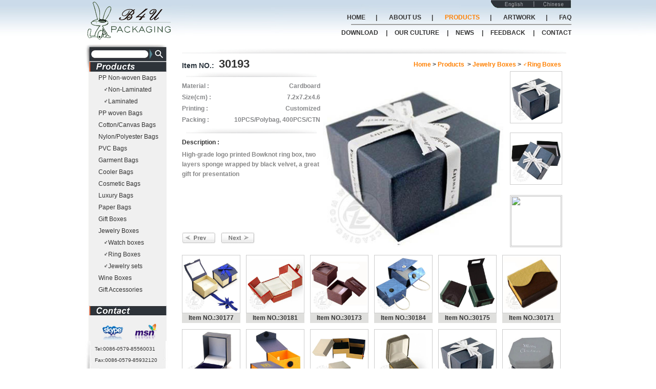

--- FILE ---
content_type: text/html; Charset=utf-8
request_url: http://bags4u.cn/ProductList.Asp?SortID=30&ID=482
body_size: 18627
content:

<!DOCTYPE html PUBLIC "-//W3C//DTD XHTML 1.0 Transitional//EN" "http://www.w3.org/TR/xhtml1/DTD/xhtml1-transitional.dtd">
<html xmlns="http://www.w3.org/1999/xhtml">
<head>
<meta http-equiv="Content-Type" content="text/html; charset=utf-8" />
<title>♂Ring Boxes - B4U Packaging|tote bags|promotional bags|gift boxes|</title>
<link type="text/css" href="CSS/Base.css" rel="stylesheet" />
<link type="text/css" href="CSS/Common.css" rel="stylesheet" />
<link type="text/css" href="CSS/Page.css" rel="stylesheet" />
</head>

<body class="inner" onselectstart=self.event.returnValue=false>



<div id="all">
	<!-- 头部开始 -->
	
<div id="header">
  <div class="logo fl"><a href="Index.asp"><img src="Images/logo_inner.jpg" width="170" /></a></div>
  <div class="ad fl" style="width:227px; height:82px;"><!--<img src="Images/adtop_inner.jpg" width="227" height="82" />--></div>
  <div class="nav fr">
    <div class="nav_lang fr"><img src="Images/lang_inner.jpg" border="0" usemap="#Map" />
      <map name="Map" id="Map">
        <area shape="rect" coords="87,4,153,20" href="ProductList.asp" target="_self" />
        <area shape="rect" coords="3,3,80,21" href="index.asp" target="_self" />
      </map>
    </div>
    <!-- 导航栏开始 { --> 
    			<ul>
				<li class="nav_nav" style="display:block;">
					<a href="Index.asp" ><font  class="a_">HOME</font></a><span class="nav_vline">|</span>
					<a href="About.asp?ID=1"><font  class="a_">ABOUT US</font></a><span class="nav_vline">|</span>
					<a href="ProductList.asp"><font  class="a_click">PRODUCTS</font></a><span class="nav_vline">|</span>
					<a href="ArtSort.asp"><font  class="a_">ARTWORK</font></a><span class="nav_vline">|</span>
					<a href="Faq.asp"><font  class="a_">FAQ</font></a>
					</li>
				<li class="nav_line">&nbsp;</li>
				<li class="nav_nav">
					<a href="DownList.asp"><font  class="a_">DOWNLOAD</font></a><span class="nav_vline2">|</span>
					<a href="CULTURE.asp"><font  class="a_">OUR CULTURE</font></a><span class="nav_vline2">|</span>
					<a href="NewsList.asp?SortID=1"><font  class="a_">NEWS</font></a><span class="nav_vline2">|</span>
					<a href="Message.asp"><font  class="a_">FEEDBACK</font></a><span class="nav_vline2">|</span>
					<a href="contact.asp"><font  class="a_">CONTACT</font></a>
				</li>
			</ul>
 
    <!-- } 导航栏结束 --> 
  </div>
  <div class="cb"></div>
</div>
<script LANGUAGE="JavaScript"> 
function click() { if (event.button==2) 
{alert('All Copyrights reserved banned reprinted!'); } } document.onmousedown=click
</script>

	<!-- } 头部结束 -->
	<div id="page">
		<div class="main fr">
			<div class="main_content mc">
				<div class="location f-cheng"><!--&nbsp;<a href="index.Asp" class="a-cheng agray">Home</a>&nbsp;&gt;&nbsp;<a href="ProductList.Asp" class="a-cheng agray">Products</a>
&nbsp;&gt;&nbsp;<a href="ProductList.Asp?SortID=13" class="a-cheng ">Jewelry Boxes</a>&nbsp;&gt;&nbsp;<a href="ProductList.Asp?SortID=30" class="a-cheng ">♂Ring Boxes</a>--></div>
				
				
<div style="width:740px;height:30px;float:left;"><div style="width:202px;height:30px;float:left;text-align:left; "><div style="width:72px;height:20px;font-size:14px;padding-top:10px; color:#2A343D;float:left;">Item NO.:&nbsp;</div><div style="width:130px;text-align:left;height:30px;font-size:22px;font-family:Arial, Helvetica, sans-serif; float:right;">30193</div></div>
<span style="width:500px; font-size:12px; height:20px;float:right; padding-top:10px; text-align:right;">&nbsp;<a href="index.Asp" class="a-cheng agray">Home</a>&nbsp;&gt;&nbsp;<a href="ProductList.Asp" class="a-cheng agray">Products</a>
&nbsp;&gt;&nbsp;<a href="ProductList.Asp?SortID=13" class="a-cheng ">Jewelry Boxes</a>&nbsp;&gt;&nbsp;<a href="ProductList.Asp?SortID=30" class="a-cheng ">♂Ring Boxes</a></span></div>
  <div class="proView" style="background:#960;">
  	<div class="proView_info fl">
  		<ul>
  			<li class="proView_line">&nbsp;</li>
  			<li class="clf"><span class="fl">Material :</span><span class="fr">Cardboard</span></li>
  			<li class="clf"><span class="fl">Size(cm) :</span><span class="fr">7.2x7.2x4.6</span></li>
  			<li class="clf"><span class="fl">Printing :</span><span class="fr">Customized</span></li>
  			<li class="clf"><span class="fl">Packing :</span><span class="fr">10PCS/Polybag, 400PCS/CTN</span></li>
  			<li class="proView_line">&nbsp;</li>
  			<div class="cb"></div>
  		</ul>
  		<h3 class="fb" style="_margin-top:-10px;">Description :</h3>
  		<div class="proView_info_des mt5 f-hui8">High-grade logo printed Bowknot ring box, two layers sponge wrapped by black velvet, a great gift for presentation</div>
<a href='?SortID=30&ID=483' class='proPrev mt15 m25'>Prev</a><a href='?SortID=30&ID=481' class='proNext mt15 ml10'>Next</a>  	</div>
  	<div class="proView_img fr">
  		<div style="width:355px; height:355px;float:left;overflow:hidden;"><img src="../uploadfile/20111230/20111230091445832.jpg" id="bigPic" class="fl"  style="border:0px #EEE solid; padding:0px;width:352px;height:352px;" /></div>
  		<div style="width:110px;height:355px;float:right;overflow:hidden;"><ul>
  			<li class="proView_img_a"><img src="../uploadfile/20111230/20111230091445832.jpg" style="width:98px;height:98px;border:0px;cursor:pointer;" onmouseover="ChangeImg(this);" /></li>
  			<li class="proView_img_b"><img src="../uploadfile/20111230/20111230091450206.jpg" style="width:98px;height:98px;border:0px;cursor:pointer;" onmouseover="ChangeImg(this);" /></li>
  			<li class="proView_img_c"><img src="" style="width:98px;height:98px;border:0px;cursor:pointer;" onmouseover="ChangeImg(this);" /></li>
  		</ul></div>
  	</div>
  </div>

				<script type="text/javascript" language="javascript">
					function ChangeImg(obj){
							bigPic.src=obj.src;
					}
				</script>
			<div class="proList2"  style="_margin-top:-10px;"><br />
				  <table class="proList2 w mt5">
  	<tr >
  		<td>
  			<table class="proList2_col">
  				<tr>
  					<td>
  						<div class="proList2_col_img">
  							<a href="ProductList.Asp?SortID=30&ID=493"><img src="../uploadfile/20111230/20111230092820667.jpg" /></a>
  						</div>
  						<div class="proList2_col_btn">
  							<a href="ProductList.Asp?SortID=30&ID=493" class="f-12">Item NO.:30177</a>
  						</div>
  					</td>
  				</tr>
  			</table>
  		</td>
  		<td>
  			<table class="proList2_col">
  				<tr>
  					<td>
  						<div class="proList2_col_img">
  							<a href="ProductList.Asp?SortID=30&ID=491"><img src="../uploadfile/20111230/20111230092710561.jpg" /></a>
  						</div>
  						<div class="proList2_col_btn">
  							<a href="ProductList.Asp?SortID=30&ID=491" class="f-12">Item NO.:30181</a>
  						</div>
  					</td>
  				</tr>
  			</table>
  		</td>
  		<td>
  			<table class="proList2_col">
  				<tr>
  					<td>
  						<div class="proList2_col_img">
  							<a href="ProductList.Asp?SortID=30&ID=490"><img src="../uploadfile/20111230/20111230092508459.jpg" /></a>
  						</div>
  						<div class="proList2_col_btn">
  							<a href="ProductList.Asp?SortID=30&ID=490" class="f-12">Item NO.:30173</a>
  						</div>
  					</td>
  				</tr>
  			</table>
  		</td>
  		<td>
  			<table class="proList2_col">
  				<tr>
  					<td>
  						<div class="proList2_col_img">
  							<a href="ProductList.Asp?SortID=30&ID=489"><img src="../uploadfile/20111230/20111230092358782.jpg" /></a>
  						</div>
  						<div class="proList2_col_btn">
  							<a href="ProductList.Asp?SortID=30&ID=489" class="f-12">Item NO.:30184</a>
  						</div>
  					</td>
  				</tr>
  			</table>
  		</td>
  		<td>
  			<table class="proList2_col">
  				<tr>
  					<td>
  						<div class="proList2_col_img">
  							<a href="ProductList.Asp?SortID=30&ID=488"><img src="../uploadfile/20111230/20111230092252666.jpg" /></a>
  						</div>
  						<div class="proList2_col_btn">
  							<a href="ProductList.Asp?SortID=30&ID=488" class="f-12">Item NO.:30175</a>
  						</div>
  					</td>
  				</tr>
  			</table>
  		</td>
  		<td>
  			<table class="proList2_col">
  				<tr>
  					<td>
  						<div class="proList2_col_img">
  							<a href="ProductList.Asp?SortID=30&ID=487"><img src="../uploadfile/20111230/20111230092123517.jpg" /></a>
  						</div>
  						<div class="proList2_col_btn">
  							<a href="ProductList.Asp?SortID=30&ID=487" class="f-12">Item NO.:30171</a>
  						</div>
  					</td>
  				</tr>
  			</table>
  		</td>
  </tr>
  	<tr >
  		<td>
  			<table class="proList2_col">
  				<tr>
  					<td>
  						<div class="proList2_col_img">
  							<a href="ProductList.Asp?SortID=30&ID=486"><img src="../uploadfile/20111230/20111230092029334.jpg" /></a>
  						</div>
  						<div class="proList2_col_btn">
  							<a href="ProductList.Asp?SortID=30&ID=486" class="f-12">Item NO.:30174</a>
  						</div>
  					</td>
  				</tr>
  			</table>
  		</td>
  		<td>
  			<table class="proList2_col">
  				<tr>
  					<td>
  						<div class="proList2_col_img">
  							<a href="ProductList.Asp?SortID=30&ID=485"><img src="../uploadfile/20111230/20111230091921354.jpg" /></a>
  						</div>
  						<div class="proList2_col_btn">
  							<a href="ProductList.Asp?SortID=30&ID=485" class="f-12">Item NO.:30182</a>
  						</div>
  					</td>
  				</tr>
  			</table>
  		</td>
  		<td>
  			<table class="proList2_col">
  				<tr>
  					<td>
  						<div class="proList2_col_img">
  							<a href="ProductList.Asp?SortID=30&ID=484"><img src="../uploadfile/20111230/20111230091750590.jpg" /></a>
  						</div>
  						<div class="proList2_col_btn">
  							<a href="ProductList.Asp?SortID=30&ID=484" class="f-12">Item NO.:30179</a>
  						</div>
  					</td>
  				</tr>
  			</table>
  		</td>
  		<td>
  			<table class="proList2_col">
  				<tr>
  					<td>
  						<div class="proList2_col_img">
  							<a href="ProductList.Asp?SortID=30&ID=483"><img src="../uploadfile/20111230/20111230091651807.jpg" /></a>
  						</div>
  						<div class="proList2_col_btn">
  							<a href="ProductList.Asp?SortID=30&ID=483" class="f-12">Item NO.:30176</a>
  						</div>
  					</td>
  				</tr>
  			</table>
  		</td>
  		<td>
  			<table class="proList2_col">
  				<tr>
  					<td>
  						<div class="proList2_col_img">
  							<a href="ProductList.Asp?SortID=30&ID=482"><img src="../uploadfile/20111230/20111230091445832.jpg" /></a>
  						</div>
  						<div class="proList2_col_btn">
  							<a href="ProductList.Asp?SortID=30&ID=482" class="f-12">Item NO.:30193</a>
  						</div>
  					</td>
  				</tr>
  			</table>
  		</td>
  		<td>
  			<table class="proList2_col">
  				<tr>
  					<td>
  						<div class="proList2_col_img">
  							<a href="ProductList.Asp?SortID=30&ID=481"><img src="../uploadfile/20111230/20111230091348184.jpg" /></a>
  						</div>
  						<div class="proList2_col_btn">
  							<a href="ProductList.Asp?SortID=30&ID=481" class="f-12">Item NO.:30192</a>
  						</div>
  					</td>
  				</tr>
  			</table>
  		</td>
  </tr>
</table>
<table width="98%" border="0" cellspacing="0" cellpadding="0">
  <tr height="35">
    <td align="center">
<a href="/ProductList.Asp?SortID=30&ID=482&Page=1" class="prev2">&nbsp;&nbsp;&nbsp;&nbsp;&nbsp;&nbsp;&nbsp;&nbsp;</a> &nbsp;<strong style="color:#Ff6600;">1</strong>&nbsp;&nbsp;<a href="/ProductList.Asp?SortID=30&ID=482&Page=2">2</a>&nbsp;<a href="/ProductList.Asp?SortID=30&ID=482&Page=2" class="next2">&nbsp;&nbsp;&nbsp;&nbsp;&nbsp;&nbsp;&nbsp;&nbsp;</a>     </td>
  </tr>
</table>

			</div>
			</div>
		</div>
		<!-- 侧边栏开始 { -->
		
<div class="side fl">
  <div class="searchBox">
    <form action="Search.Asp" method="get" name="search" >
      <input type="hidden" name="Range" value="Product" />
      <div class="search_input fl">
        <input type="text" name="Keyword" maxlength="20" />
      </div>
      <div class="search_btn fl">
        <input type="image" src="Images/search_btn.jpg" name="submit" />
      </div>
    </form>
  </div>
  <div class="listBox">
    <div class="listBox_title"><img src="Images/box_top1.jpg" width="162" /></div>
    <div class="listBox_content1"> 
      <!-- <div style="width:100%; height:350px; overflow:hidden; margin:auto; background:#990;">-->
      <table width="100%" border="0" align="center" cellpadding="0" cellspacing="0">
        <tr>
          <td><table border='0' cellspacing='0' cellpadding='0'><tr><td nowrap id='b1' class='SortFolderClose'></td><td nowrap height=23><a href="ProductList.Asp?SortID=1">PP Non-woven Bags</a>&nbsp;</td></tr>
<tr id="a1" style="display:yes">
  <td class="SortListline" nowrap></td>
  <td ><table border='0' cellspacing='0' cellpadding='0'><tr><td nowrap id='b28' class='SortFile'></td><td nowrap height=23><a href="ProductList.Asp?SortID=28">♂Non-Laminated</a>&nbsp;</td></tr><tr><td nowrap id='b29' class='SortFileEnd'></td><td nowrap height=23><a href="ProductList.Asp?SortID=29">♂Laminated</a>&nbsp;</td></tr></table></td>
</tr>
<tr><td nowrap id='b2' class='SortFile'></td><td nowrap height=23><a href="ProductList.Asp?SortID=2">PP woven Bags</a>&nbsp;</td></tr><tr><td nowrap id='b3' class='SortFile'></td><td nowrap height=23><a href="ProductList.Asp?SortID=3">Cotton/Canvas Bags</a>&nbsp;</td></tr><tr><td nowrap id='b4' class='SortFile'></td><td nowrap height=23><a href="ProductList.Asp?SortID=4">Nylon/Polyester Bags</a>&nbsp;</td></tr><tr><td nowrap id='b5' class='SortFile'></td><td nowrap height=23><a href="ProductList.Asp?SortID=5">PVC Bags</a>&nbsp;</td></tr><tr><td nowrap id='b6' class='SortFile'></td><td nowrap height=23><a href="ProductList.Asp?SortID=6">Garment Bags</a>&nbsp;</td></tr><tr><td nowrap id='b7' class='SortFile'></td><td nowrap height=23><a href="ProductList.Asp?SortID=7">Cooler Bags</a>&nbsp;</td></tr><tr><td nowrap id='b8' class='SortFile'></td><td nowrap height=23><a href="ProductList.Asp?SortID=8">Cosmetic Bags</a>&nbsp;</td></tr><tr><td nowrap id='b9' class='SortFile'></td><td nowrap height=23><a href="ProductList.Asp?SortID=9">Luxury Bags</a>&nbsp;</td></tr><tr><td nowrap id='b10' class='SortFile'></td><td nowrap height=23><a href="ProductList.Asp?SortID=10">Paper Bags</a>&nbsp;</td></tr><tr><td nowrap id='b11' class='SortFile'></td><td nowrap height=23><a href="ProductList.Asp?SortID=11">Gift Boxes</a>&nbsp;</td></tr><tr><td nowrap id='b13' class='SortFolderClose'></td><td nowrap height=23><a href="ProductList.Asp?SortID=13">Jewelry Boxes</a>&nbsp;</td></tr>
<tr id="a13" style="display:yes">
  <td class="SortListline" nowrap></td>
  <td ><table border='0' cellspacing='0' cellpadding='0'><tr><td nowrap id='b26' class='SortFile'></td><td nowrap height=23><a href="ProductList.Asp?SortID=26">♂Watch boxes</a>&nbsp;</td></tr><tr><td nowrap id='b30' class='SortFile'></td><td nowrap height=23><a href="ProductList.Asp?SortID=30">♂Ring Boxes</a>&nbsp;</td></tr><tr><td nowrap id='b31' class='SortFileEnd'></td><td nowrap height=23><a href="ProductList.Asp?SortID=31">♂Jewelry sets</a>&nbsp;</td></tr></table></td>
</tr>
<tr><td nowrap id='b14' class='SortFile'></td><td nowrap height=23><a href="ProductList.Asp?SortID=14">Wine Boxes</a>&nbsp;</td></tr><tr><td nowrap id='b15' class='SortFileEnd'></td><td nowrap height=23><a href="ProductList.Asp?SortID=15">Gift Accessories</a>&nbsp;</td></tr></table></td>
        </tr>
        <tr>
          <td height="18">&nbsp;</td>
        </tr>
      </table>
   <!--
					<ul>
						<li><a href="ProductList.Asp?SortID=1">PP Non-woven Bags</a></li><li><a href="ProductList.Asp?SortID=2">PP woven Bags</a></li><li><a href="ProductList.Asp?SortID=3">Cotton/Canvas Bags</a></li><li><a href="ProductList.Asp?SortID=4">Nylon/Polyester Bags</a></li><li><a href="ProductList.Asp?SortID=5">PVC Bags</a></li><li><a href="ProductList.Asp?SortID=6">Garment Bags</a></li><li><a href="ProductList.Asp?SortID=7">Cooler Bags</a></li><li><a href="ProductList.Asp?SortID=8">Cosmetic Bags</a></li><li><a href="ProductList.Asp?SortID=9">Luxury Bags</a></li><li><a href="ProductList.Asp?SortID=10">Paper Bags</a></li><li><a href="ProductList.Asp?SortID=11">Gift Boxes</a></li><li><a href="ProductList.Asp?SortID=13">Jewelry Boxes</a></li><li><a href="ProductList.Asp?SortID=14">Wine Boxes</a></li><li><a href="ProductList.Asp?SortID=15">Gift Accessories</a></li>
					</ul>-->
    </div>
    <div class="listBox_title"><img src="Images/box_top2.jpg" width="162" /></div>
    <div class="listBox_content2">
      <ul>
        <li class="sidekf clf"><a href="callto://" target="_blank"><img src="Images/sidekf1.jpg" width="50" height="40" /></a><a href="msnim:chat?contact=" target="_blank"><img src="Images/sidekf3.jpg"  width="50" height="40" /></a></li>
        <li>Tel:0086-0579-85560031</li>
        <li>Fax:0086-0579-85932120</li>
        <li class="sideListLine">&nbsp;</li>
        <li><a href="mailto:Info@bags4u.cn" target="_blank">Info@bags4u.cn</a></li>
        <!--<li>Office:NO.516 JINMAO DASHA.CHOUZHOU NORTH RD. 322000,CN</li>-->
      </ul>
    </div>
  </div>
</div>

		<!-- } 侧边栏结束 -->
	</div>
	<!-- 底部开始 { -->
		<div id="footer">
		<div class="footer-line"></div>
		<div class="footerNav w tc">
			<a href="Index.asp">HOME</a><span class="nav_vline3">|</span>
			<a href="About.asp?ID=1">ABOUT US</a><span class="nav_vline3">|</span>
			<a href="ProductList.asp">PRODUCTS</a><span class="nav_vline3">|</span>
			<a href="ArtSort.asp">ARTWORK</a><span class="nav_vline3">|</span>
			<a href="Faq.asp">FAQ</a><span class="nav_vline3">|</span>
			<a href="DownList.asp">DOWNLOAD</a><span class="nav_vline3">|</span>
			<a href="About.asp?ID=2">OUR CULTURE</a><span class="nav_vline3">|</span>
			<a href="NewsList.asp?SortID=1">NEWS</a><span class="nav_vline3">|</span>
			<a href="Message.asp">FEEDBACK</a><span class="nav_vline3">|</span>
			<a href="contact.asp">CONTACT</a>
		</div>
		<div class="copy w tc f-hui5">Office Add:NO.516 JINMAO DASHA.CHOUZHOU NORTH RD. 322000,CN<br />Factory Add:NO 580 XIANGSHAN ROAD, JINHUA.322000.Chian<br />Copyright 2003-2016 B4U INDUSTRIAL CO.,LIMITED  All Rights Reserved.&nbsp;&nbsp;&nbsp;&nbsp;&nbsp;&nbsp;<script src="http://s15.cnzz.com/stat.php?id=3666910&web_id=3666910&show=pic" language="JavaScript"></script>
</div>
	</div>

	<!-- } 底部结束 -->
</div>
</body>
</html>


--- FILE ---
content_type: text/css
request_url: http://bags4u.cn/CSS/Base.css
body_size: 4517
content:
/*****
*	文件名称：base.css
*	文件用途：基础CSS，提供通用类，慎重修改
*	作者标记：Wulong
*	Email:  Aoba_c@126.com
*	制作日期：2011年8月29日
*	最新更新：2011年10月22日
*****/

	/*CSS reset*/
	body, div, h1, h2, h3, h4, h5, h6, ul, ol, li, dl, dt, dd, pre, form, fieldset, input, textarea, p, blockquote, th, td { margin:0px; padding:0px; }
	body { font-family:Arial, Helvetica, sans-serif;/* word-break:break-all;*/ }
	table { border-collapse:collapse; border-spacing:0; }
	img, feldset { border:0; }
	address, cite, caption, code, dfn, em, strong, th, var { font-style:normal; font-weight:normal; }
	ul, ol { list-style:none; }
	caption, th { text-decoration:none; }
	h1, h2, h3, h4, h5, h6 { font-size:150%; font-weight:normal; }
	blockquote, q{ quotes:none}
	blockquote:before,blockquote:after,q:before,q:after{ content:'';content:none}
	:focus { outline:0}
	body{ font-family: font-family:Tahoma, Geneva, sans-serif; font-weight:bold; font-size:12px; line-height:1.6; color:#333;}
	a:link,a:visited,a:hover,a:active { font-family: font-family:Tahoma, Geneva, sans-serif; text-decoration:none; outline:none}
	
	/*字体样式*/
	.f-10 { font-size:10px; }
	.f-12 { font-size:12px; }
	.f-12hover { font-size:12px; color:#900; }
	.f-14 { font-size:14px; }
	.f-16 { font-size:16px; }
	.f-18 { font-size:18px; }
	.f-20 { font-size:20px; }
	.f-24 { font-size:24px; }
	.fb { font-weight:bold; }
	.fn { font-weight:normal; }
	.ti2 { text-indent:2em; }
	.lh150 { line-height:150%; }
	.lh180 { line-height:180%; }
	.lh200 { line-height:200%; }
	
	/*定位样式*/
	.tl { text-align:left; }
	.tc { text-align:center; }
	.tr { text-align:right; }
	.mc { margin-left:auto; margin-right:auto; }
	.fl { float:left; display:inline; }
	.fr { float:right; display:inline; }
	.cl { clear:left; }
	.cr { clear:right; }
	.cb { clear:both; height:0px; width:0px;}
	.clf:after { content:"."; display:block; height:0; clear:both; visibility:hidden; } .clf { display:inline-block; } *html .clf { height:1%; } .clf { display:block; }
	.vm { vertical-align:middle; }
	.pr { position:relative; }
	.pa { position:absolute; }
	.zoom { zoom:1; }
	.hidden { visibility:hidden; }
	.none { display:none; }
	
	/*长度样式*/
	.w10 { width:10px; }
	.w20 { width:20px; }
	.w30 { width:30px; }
	.w40 { width:40px; }
	.w50 { width:50px; }
	.w60 { width:60px; }
	.w70 { width:70px; }
	.w80 { width:80px; }
	.w90 { width:90px; }
	.w100 { width:100px; }
	.w200 { width:200px; }
	.w250 { width:250px; }
	.w300 { width:300px; }
	.w400 { width:400px; }
	.w500 { width:500px; }
	.w600 { width:600px; }
	.w700 { width:700px; }
	.w800 { width:800px; }
	.w900 { width:900px; }
	.w960 { width:960px; }
	.w1000 { width:1000px; }
	.w { width:100%; }
	
	/*高度样式*/
	.h50 { height:50px; }
	.h80 { height:80px; }
	.h100 { height:100px; }
	.h200 { height:200px; }
	
	/*边距样式*/
	.m5 { margin:5px; }
	.m10 { margin:10px; }
	.m15 { margin:15px; }
	.m30 { margin:30px; }
	.mt5 { margin-top:5px; }
	.mt10 { margin-top:10px; }
	.mt15 { margin-top:15px; }
	.mt30 { margin-top:30px; }
	.mt50 { margin-top:50px; }
	.mt100 { margin-top:100px; }
	.mr5 { margin-right:5px; }
	.mr10 { margin-right:10px; }
	.mr15 { margin-right:15px; }
	.mr30 { margin-right:30px; }
	.mr50 { margin-right:50px; }
	.mr100 { margin-right:100px; }
	.mb5 { margin-bottom:5px; }
	.mb10 { margin-bottom:10px; }
	.mb15 { margin-bottom:15px; }
	.mb30 { margin-bottom:30px; }
	.mb50 { margin-bottom:50px; }
	.mb100 { margin-bottom:100px; }
	.ml5 { margin-left:5px; }
	.ml10 { margin-left:10px; }
	.ml15 { margin-left:15px; }
	.ml30 { margin-left:30px; }
	.ml50 { margin-left:50px; }
	.ml100 { margin-left:100px; }
	.p5 { padding:5px; }
	.p10 { padding:10px; }
	.p15 { padding:15px; }
	.p30 { padding:30px; }
	.pt5 { padding-top:5px; }
	.pt10 { padding-top:10px; }
	.pt15 { padding-top:15px; }
	.pt30 { padding-top:30px; }
	.pt50 { padding-top:50px; }
	.pr5 { padding-right:5px; }
	.pr10 { padding-right:10px; }
	.pr15 { padding-right:15px; }
	.pr30 { padding-right:30px; }
	.pr50 { padding-right:50px; }
	.pb5 { padding-bottom:5px; }
	.pb10 { padding-bottom:10px; }
	.pb15 { padding-bottom:15px; }
	.pb30 { padding-bottom:30px; }
	.pb50 { padding-bottom:50px; }
	.pl5 { padding-left:5px; }
	.pl10 { padding-left:10px; }
	.pl15 { padding-left:15px; }
	.pl30 { padding-left:30px; }
	.pl50 { padding-left:50px; }


--- FILE ---
content_type: text/css
request_url: http://bags4u.cn/CSS/Common.css
body_size: 2171
content:
/*****
*	文件名称：Common.css
*	文件用途：公共样式，提供公共封装样式
*	作者标记：Wulong
*	Email:  Aoba_c@126.com
*	制作日期：2011年10月26日
*	最新更新：2011年11月27日
*****/

	/* 全局框架布局样式 */
	#all { width:950px; margin-left:auto; margin-right:auto; margin-top:0px;}
	#header { width:100%; height:87px; overflow:hidden;}
	#page { width:100%;}
	#footer { width:930px; height:97px;overflow:hidden; margin-left:auto;margin-right:auto;/* background:url(../Images/bg_bottom.jpg) repeat-x left bottom;*/ margin-bottom:0px;}
	
	/* 链接样式 */
	.a-hui3:link,
	.a-hui3:visited,
	.a-hui3:active { color:#333333; text-decoration:none;}
	.a-hui3:hover { color:#FF8000;}
	.a-hui5:link,
	.a-hui5:visited,
	.a-hui5:active { color:#555555; text-decoration:none;}
	.a-hui5:hover { color:#FF8000;}
	.a-hong:link,
	.a-hong:visited,
	.a-hong:active { color:#FF0000; text-decoration:none;}
	.a-hong:hover { color:#555555;}
	.a-lan:link,
	.a-lan:visited,
	.a-lan:active { color:#0099FF; text-decoration:none;}
	.a-lan:hover { color:#FF8000;}
	.a-cheng:link,
	.a-cheng:visited,
	.a-cheng:active { color:#FF8000; text-decoration:none;}
	.a-cheng:hover { color:#FF0000;}
	.a-bai:link,
	.a-bai:visited,
	.a-bai:active { color:#FFFFFF; text-decoration:none;}
	.a-bai:hover { color:#FF8000;}
	.a-lv:link,
	.a-lv:visited,
	.a-lv:active { color:#0B7700; text-decoration:none;}
	.a-lv:hover { color:#FF8000;}
	
	.a-hei-3:link,
	.a-hei-3:visited,
	.a-hei-3:active { color:#F48000; text-decoration:none;}
	.a-hei-3:hover { color:#FF0000;}

	.a-lanse:link,
	.a-lanse:visited,
	.a-lanse:active { color:#226241; text-decoration:none;}
	.a-lanse:hover { color:#FF0000;}

	
	/* 字体样式 */
	.f-hui5 { color:#555555;}
	.f-hui8 { color:#888888;}
	.f-huic { color:#CCCCCC;}
	.f-hong { color:#FF0000;}
	.f-bai { color:#FFFFFF;}
	.f-cheng { color:#FF8000;}
	.f-lan { color:#0099FF;}
	.f-lv { color:#0B7700;}
	
	/* 标签样式 */
	h1 { font-size:22px; color:#2A343D; font-family:Arial, Helvetica, sans-serif; font-weight:bold;}
	h2 { font-size:16px;}
	h3 { font-size:12px;}
	


--- FILE ---
content_type: text/css
request_url: http://bags4u.cn/CSS/Page.css
body_size: 7173
content:
/*****
*	文件名称：Page.css
*	文件用途：详细页面样式，提供非封装样式
*	作者标记：Wulong
*	Email:  Aoba_c@126.com
*	制作日期：2011年10月26日
*	最新更新：2011年11月26日
*****/

	/* 全局 */
	body.index { background:url(../Images/bg_top_inner.jpg) repeat-x left 0px;}
	body.inner { background:url(../Images/bg_top_inner.jpg) repeat-x left 0px;}
	body a:link,
	body a:visited,
	body a:active { color:#333; text-decoration:none;}
	body a:hover { color:#FF8000; text-decoration:none;}
	
	/* Header头部 */
	.logo { width:170px;}
	.kf { width:280px;}
	.ad { width:280px;text-align:right;}
	.nav { width:500px;}
	.nav_lang { height:24px;}
	.nav ul { margin-left:30px; margin-top:15px;}
	.nav_nav { width:100%; height:20px; overflow:hidden; text-align:right;}
	.nav_vline { margin-left:20px; margin-right:20px; line-height:20px;}
	.nav_vline2 { margin-left:15px; margin-right:11px; line-height:20px;}
	.nav_line { background:url(../Images/nav_line.gif) repeat-x left center; line-height:10px; width:430px; float:right;}

    .a_click { color:#FF8000;}	

	/* Footer底部 */
	.footer-line { margin-top:00px; width:100%; background:url(../Images/line_bottom.jpg) no-repeat center center; height:20px;}
	.footerNav { margin-top:5px; font-size:11px;}
	.nav_vline3 { margin-left:5px; margin-right:5px; line-height:20px;}
	.copy { font-size:10px;}
	
	/* 首页样式 */
	.indexPic { width:925px; height:567px; overflow:hidden;}
	
	/* side侧边栏 */
	.side { width:162px;}
	.searchBox {}
	.search_input { width:123px; padding-left:10px; background:url(../Images/search_input.jpg) no-repeat left top; height:34px;}
	.search_input input { border:0px; background:none; margin-top:13px; width:105px; margin-left:15px; font-size:10px;}
	.search_btn { width:29px; height:34px;}
	.listBox { background:url(../Images/box_center.jpg) repeat-y left top; font-family:Tahoma, Geneva, sans-serif; /*font-family:"Comic Sans MS"; */font-weight:normal;}
	.listBox_title {}
	.listBox_content1 { width:145px; padding-left:17px;}
	.listBox_content1 li { line-height:2.2; word-wrap:break-word;}
	.listBox_content2 {  width:142px; padding-left:20px; font-size:10px;padding-bottom:20px; background:url(../Images/box_bottom.jpg) no-repeat left bottom; min-height:100px; _width:expression(this.scrollHeight<100 ?"100px":"auto");}
	.listBox_content2 li { line-height:2.2; word-wrap:break-word;}
	.sidekf img { float:left; margin-left:10px; margin-top:15px; background:#069; padding:0px;}
	.sideListLine { height:9px; line-height:9px; background:url(../Images/list_line.jpg) no-repeat center center;}
	
.SortFolderOpen {
	PADDING-LEFT: 10px; LEFT: 16px;/* BACKGROUND-IMAGE: url(../images/Sort_Folder_Close.gif); */CURSOR: hand; BACKGROUND-REPEAT: no-repeat; HEIGHT: 16px
}
.SortFolderClose {
	PADDING-LEFT: 10px; LEFT: 16px; /*BACKGROUND-IMAGE: url(../images/Sort_Folder_Open.gif); */CURSOR: hand; BACKGROUND-REPEAT: no-repeat; HEIGHT: 16px
}
.SortEndFolderOpen {
	PADDING-LEFT: 10px; LEFT: 16px; /*BACKGROUND-IMAGE: url(../images/SortEnd_Folder_Close.gif); */CURSOR: hand; BACKGROUND-REPEAT: no-repeat; HEIGHT: 16px
}
.SortEndFolderClose {
	PADDING-LEFT: 10px; LEFT: 16px;/* BACKGROUND-IMAGE: url(../images/SortEnd_Folder_Open.gif);*/ CURSOR: hand; BACKGROUND-REPEAT: no-repeat; HEIGHT: 16px
}
.SortListline {
	PADDING-LEFT: 10px; /*BACKGROUND-IMAGE: url(../images/Sort_Listline.gif);*/ BACKGROUND-REPEAT: repeat-y;
}
.SortEndListline {
	PADDING-LEFT: 10px
}
.SortFile {
	PADDING-LEFT: 10px; /*BACKGROUND-IMAGE: url(../images/Sort_File.gif);*/ CURSOR: hand; BACKGROUND-REPEAT: no-repeat; HEIGHT: 16px
}
.SortFileEnd {
	PADDING-LEFT: 10px;/* BACKGROUND-IMAGE: url(../images/Sort_File_End.gif);*/ CURSOR: hand; BACKGROUND-REPEAT: no-repeat; HEIGHT: 16px
}
	
	
	
	
	/* main主要内容 */
	.main { width:770px;}
	.main_content { width:750px; padding-top:20px; background:url(../Images/bgpage_inner.jpg) no-repeat center top; min-height:600px; _height:expression(this.scrollHeight<640 ? "640px":"auto");}
	.main_content img { max-width:740px; _width:expression(document.body.clientWidth >740 ? "740px":"auto");}
	.sortList { margin-top:20px;}
	.sortList li {margin-left:10px;}
	.pageList { font-size:13px; margin-top:20px;}
	.pageList li { display:inline;}
	.pageList2 { margin-top:20px; font-size:14px;}
	.pageList2 li { float:left; width:200px;}
	.proList { margin-top:40px;}	
	.proList img { width:144px; margin-right:10px; height:144px; padding:2px; background:#DDD; border:1px #EEE solid;}
	.proList_info { width:590px;}
	.downList {}
	.downList_col {}
	.downList_col td { width:150px; height:160px; text-align:center; vertical-align:middle;}
	.downList_col_img { padding:5px; background:url(../Images/download_bg.jpg) no-repeat center center;}
	.downList_col_img img { width:108px; height:108px;}
	.downList_col_btn {}
	.faqList {}
	.faqList_list li { margin-top:10px;}
	.proView {}
	.proView_info { width:270px;}
	.proView_info li {height:22px !important;*height:22px\9;height:22px\9;_height:18px; font-family:Tahoma, Geneva, sans-serif; color:#87888A;}
	.proView_info_des { height:145px;overflow:auto;}
	.proView_img { width:475px;}
	.proView_img ul .proView_img_a { width:98px; height:98px; border:1px solid #cccccc; padding:1px;margin-top:2px;}
	.proView_img ul .proView_img_b {  width:98px; height:98px;border:1px solid #cccccc; padding:1px; margin-top:18px;}
	.proView_img ul .proView_img_c {  width:98px; height:98px;border:1px solid #cccccc; padding:1px; margin-top:20px;}
	.proView_img ul img { width:98px; height:98px;}
	.proView_line { background:url(../Images/proline.jpg) no-repeat center center; height:24px; line-height:24px;}
	.proPrev { display:block; float:left; background:url(../Images/prev.jpg) no-repeat left top; height:23px; width:66px; white-space:nowrap; text-indent:222em; overflow:hidden;}
	.proPrev:hover { background:url(../Images/prev_hover.jpg) no-repeat left top;}
	.proNext { display:block; float:left; background:url(../Images/next.jpg) no-repeat left top; height:23px; width:66px; white-space:nowrap; text-indent:222em; overflow:hidden;}
	.proNext:hover { background:url(../Images/next_hover.jpg) no-repeat left top;}
	.proList2 {}
	.proList2_col {}
	.proList2_col td { width:125px; height:145px; text-align:center; vertical-align:middle;}
	.proList2_col_img { width:108px; height:108px; padding:2px; border:1px #CCC solid;}
	.proList2_col_img img { width:108px; height:108px;}
	.proList2_col_btn { width:114px; height:19px; background:#DFDFDD; overflow:hidden;}
	.prev2:link,
	.prev2:visited,
	.prev2:active { width:17px; line-height:18px; background:url(../Images/prev2.jpg) no-repeat center center;}
	.prev2:hover { background:url(../Images/prev2_hover.jpg) no-repeat center center;}
	.next2:link,
	.next2:visited,
	.next2:active { width:17px; line-height:18px; background:url(../Images/next2.jpg) no-repeat center center;}
	.next2:hover { background:url(../Images/next2_hover.jpg) no-repeat center center;}
	.message td { height:30px;}
	.message input, .message textarea { background:none;}